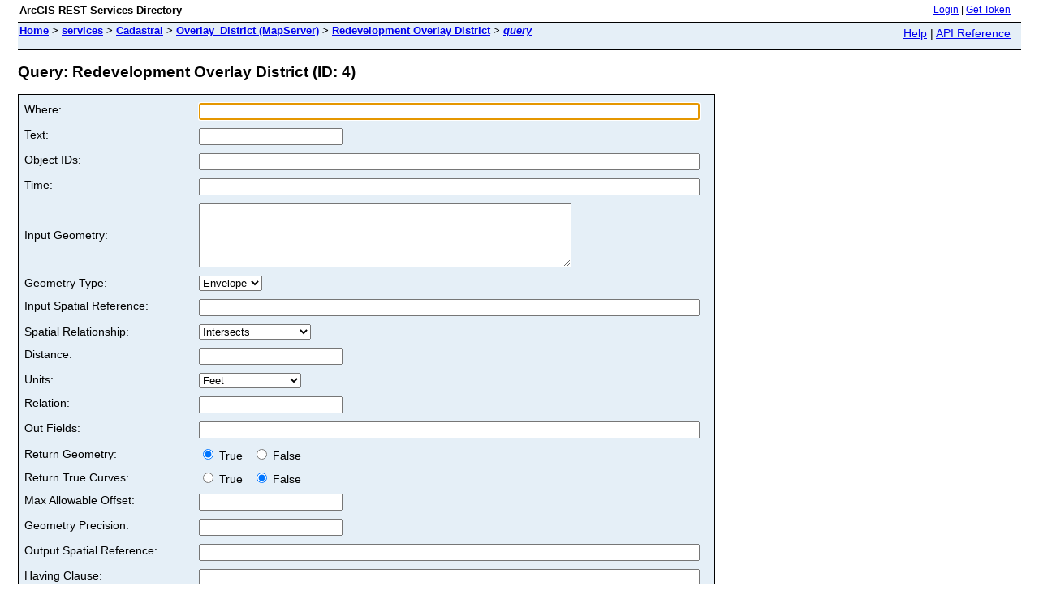

--- FILE ---
content_type: text/html;charset=utf-8
request_url: https://maps.brla.gov/gis/rest/services/Cadastral/Overlay_District/MapServer/4/query
body_size: 1787
content:
<html lang="en">
<head>
<title>Query: Redevelopment Overlay District (ID: 4)</title>
<link href="/gis/rest/static/main.css" rel="stylesheet" type="text/css"/>
</head>
<body>
<table width="100%" class="userTable">
<tr>
<td class="titlecell">
ArcGIS REST Services Directory
</td>
<td align="right">
<a href="https://maps.brla.gov/gis/rest/login">Login</a>
| <a href="https://maps.brla.gov/gis/tokens/">Get Token</a>
</td>
</tr>
</table>
<table width="100%" class="navTable">
<tr valign="top">
<td class="breadcrumbs">
<a href="/gis/rest/services">Home</a>
&gt; <a href="/gis/rest/services">services</a>
&gt; <a href="/gis/rest/services/Cadastral">Cadastral</a>
&gt; <a href="/gis/rest/services/Cadastral/Overlay_District/MapServer">Overlay_District (MapServer)</a>
&gt; <a href="/gis/rest/services/Cadastral/Overlay_District/MapServer/4">Redevelopment Overlay District</a>
&gt; <a href="/gis/rest/services/Cadastral/Overlay_District/MapServer/4/query"><i>query</i></a>
</td>
<td align="right">
<a href="https://maps.brla.gov/gis/sdk/rest/02ss/02ss00000057000000.htm" target="_blank">Help</a> | <a href="https://maps.brla.gov/gis/rest/services/Cadastral/Overlay_District/MapServer/4/query?f=help" target="_blank">API Reference</a>
</td>
</tr>
</table><h2>Query: Redevelopment Overlay District (ID: 4)</h2>
<div class="rbody">
<div style="color:#ff6666"> </div><form name="sdform" action="/gis/rest/services/Cadastral/Overlay_District/MapServer/4/query">
<table class="formTable">
<tr valign="top">
<td><label for="where">Where:</label></td>
<td><input type="text" id="where" name="where" value="" size="75"/></td>
</tr>
<tr valign="top">
<td><label for="text">Text:</label></td>
<td><input type="text" id="text" name="text" value=""/></td>
</tr>
<tr valign="top">
<td><label for="objectIds">Object IDs:</label></td>
<td><input type="text" id="objectIds" name="objectIds" value="" size="75"/></td>
</tr>
<tr valign="top">
<td><label for="time">Time:</label></td>
<td><input type="text" id="time" name="time" value="" size="75"/></td>
</tr>
<tr>
<td><label for="geometry">Input Geometry:</label></td>
<td>
<textarea id="geometry" name="geometry" rows="5" cols="55"></textarea>
</td>
</tr>
<tr>
<td><label for="geometryType">Geometry Type:</label></td>
<td>
<select id="geometryType" name="geometryType">
<option value="esriGeometryEnvelope" >Envelope</option>
<option value="esriGeometryPoint" >Point</option>
<option value="esriGeometryPolyline" >Polyline</option>
<option value="esriGeometryPolygon" >Polygon</option>
<option value="esriGeometryMultipoint" >Multipoint</option>
</select>
</td>
</tr>
<tr valign="top">
<td><label for="inSR">Input Spatial Reference:</label></td>
<td><input type="text" id="inSR" name="inSR" value="" size="75"/></td>
</tr>
<tr>
<td><label for="spatialRel">Spatial Relationship:</label></td>
<td>
<select id="spatialRel" name="spatialRel">
<option value="esriSpatialRelIntersects" >Intersects</option>
<option value="esriSpatialRelContains" >Contains</option>
<option value="esriSpatialRelCrosses" >Crosses</option>
<option value="esriSpatialRelEnvelopeIntersects" >Envelope Intersects</option>
<option value="esriSpatialRelIndexIntersects" >Index Intersects</option>
<option value="esriSpatialRelOverlaps" >Overlaps</option>
<option value="esriSpatialRelTouches" >Touches</option>
<option value="esriSpatialRelWithin" >Within</option>
<option value="esriSpatialRelRelation" >Relation</option>
</select>
</td>
</tr>
<tr valign="top">
<td><label for="distance">Distance:</label></td>
<td><input type="text" id="distance" name="distance" value="" /></td>
</tr>
<tr valign="top">
<td><label for="units">Units:</label></td>
<td>
<select id="units" name="units">
<option value="esriSRUnit_Foot" >Feet</option>
<option value="esriSRUnit_Meter" >Meters</option>
<option value="esriSRUnit_Kilometer" >Kilometers</option>
<option value="esriSRUnit_StatuteMile" >Miles</option>
<option value="esriSRUnit_NauticalMile" >Nautical Miles</option>
<option value="esriSRUnit_USNauticalMile" >US Nautical Miles</option>
</select>
</td>
</tr>
<tr valign="top">
<td><label for="relationParam">Relation:</label></td>
<td><input type="text" id="relationParam" name="relationParam" value=""/></td>
</tr>
<tr valign="top">
<td><label for="outFields">Out Fields:</label></td>
<td><input type="text" id="outFields" name="outFields" value="" size="75"/></td>
</tr>
<tr>
<td>Return Geometry:</td>
<td>
<label><input type="radio" name="returnGeometry" value="true" checked="true" /> True &nbsp;</label>
<label><input type="radio" name="returnGeometry" value="false" /> False</label>
</td>
</tr>
<tr>
<td>Return True Curves:</td>
<td>
<label><input type="radio" name="returnTrueCurves" value="true" /> True &nbsp;</label>
<label><input type="radio" name="returnTrueCurves" value="false" checked="true" /> False</label>
</td>
</tr>
<tr valign="top">
<td><label for="maxAllowableOffset">Max Allowable Offset:</label></td>
<td><input type="text" id="maxAllowableOffset" name="maxAllowableOffset" value=""/></td>
</tr>
<tr valign="top">
<td><label for="geometryPrecision">Geometry Precision:</label></td>
<td><input type="text" id="geometryPrecision" name="geometryPrecision" value="" /></td>
</tr>
<tr valign="top">
<td><label for="outSR">Output Spatial Reference:</label></td>
<td><input type="text" id="outSR" name="outSR" value="" size="75"/></td>
</tr>
<tr valign="top">
<td><label for="havingClause">Having Clause:</label></td>
<td><input type="text" id="havingClause" name="havingClause" value="" size="75"/></td>
</tr>
<tr>
<td>Return IDs Only:</td>
<td>
<label><input type="radio" name="returnIdsOnly" value="true" /> True &nbsp;</label>
<label><input type="radio" name="returnIdsOnly" value="false" checked="true" /> False</label>
</td>
</tr>
<tr>
<td>Return Count Only:</td>
<td>
<label><input type="radio" name="returnCountOnly" value="true" /> True &nbsp;</label>
<label><input type="radio" name="returnCountOnly" value="false" checked="true" /> False</label>
</td>
</tr>
<tr>
<td><label for="orderByFields">Order By Fields:</label></td>
<td><input type="text" id="orderByFields" name="orderByFields" value="" size="50"/></td>
</tr>
<tr>
<td><label for="groupByFieldsForStatistics">Group By Fields (For Statistics):</label></td>
<td><input type="text" id="groupByFieldsForStatistics" name="groupByFieldsForStatistics" value="" size="50"/></td>
</tr>
<tr>
<td><label for="outStatistics">Output Statistics:</label></td>
<td><textarea id="outStatistics" name="outStatistics" rows="5" cols="55"></textarea></td>
</tr>
<tr>
<td>ReturnZ:</td>
<td>
<label><input type="radio" name="returnZ" value="true" /> True &nbsp;</label>
<label><input type="radio" name="returnZ" value="false" checked="true" /> False</label>
</td>
</tr>
<tr>
<td>ReturnM:</td>
<td>
<label><input type="radio" name="returnM" value="true" /> True &nbsp;</label>
<label><input type="radio" name="returnM" value="false" checked="true" /> False</label>
</td>
</tr>
<tr valign="top">
<td><label for="gdbVersion">Geodatabase Version Name:</label></td>
<td><input type="text" id="gdbVersion" name="gdbVersion" value="" /></td>
</tr>
<tr valign="top">
<td>Historic Moment:</td>
<td><input type="text" name="historicMoment" value="" /></td>
</tr>
<tr>
<td>Return Distinct Values:</td>
<td>
<label><input type="radio" name="returnDistinctValues" value="true" /> True &nbsp;</label>
<label><input type="radio" name="returnDistinctValues" value="false" checked="true" /> False</label>
</td>
</tr>
<tr valign="top">
<td><label for="resultOffset">Result Offset:</label></td>
<td><input type="text" id="resultOffset" name="resultOffset" value="" /></td>
</tr>
<tr valign="top">
<td><label for="resultRecordCount">Result Record Count:</label></td>
<td><input type="text" id="resultRecordCount" name="resultRecordCount" value="" /></td>
</tr>
<tr>
<td>Return Extents Only:</td>
<td>
<label><input type="radio" name="returnExtentOnly" value="true" /> True &nbsp;</label>
<label><input type="radio" name="returnExtentOnly" value="false" checked="true" /> False</label>
</td>
</tr>
<tr valign="top">
<td><label for="datumTransformation">Datum Transformation:</label></td>
<td><input type="text" id="datumTransformation" name="datumTransformation" value="" /></td>
</tr>
<tr valign="top">
<td><label for="parameterValues">Parameter Values:</label></td>
<td><input type="text" id="parameterValues" name="parameterValues" value="" /></td>
</tr>
<tr valign="top">
<td><label for="rangeValues">Range Values:</label></td>
<td><input type="text" id="rangeValues" name="rangeValues" value="" /></td>
</tr>
<tr valign="top">
<td><label for="quantizationParameters">Quantization Parameters:</label></td>
<td><input type="text" id="quantizationParameters" name="quantizationParameters" value="" /></td>
</tr>
<tr valign="top">
<td><label for="featureEncoding">Feature Encoding:</label></td>
<td>
<select id="featureEncoding" name="featureEncoding">
<option value="esriDefault">EsriDefault</option>
<option value="esriCompressedShapeBuffer">EsriCompressedShapeBuffer</option>
</select>
</td>
</tr>
<tr>
<td><label for="f">Format:</label></td>
<td>
<select id="f" name="f">
<option value="html">HTML</option>
<option value="pjson">JSON</option>
<option value="kmz">KMZ</option>
<option value="geojson">GeoJSON</option>
<option value="pbf">PBF</option>
</select>
</td>
</tr>
<tr>
<td colspan="2" align="left">
<input type="submit" value="Query (GET)" />
<input type="submit" onclick="this.form.method = 'post';" value="Query (POST)" />
</td>
</tr>
</table>
</form>
<script type="text/javascript">
document.forms.sdform.where.focus();
</script>
</div>
<br/><br/>
</body>
</html>


--- FILE ---
content_type: text/css
request_url: https://maps.brla.gov/gis/rest/static/main.css
body_size: 206
content:
BODY {
  PADDING-LEFT: 22px; PADDING-RIGHT: 22px; BACKGROUND: #fff; PADDING-BOTTOM: 0px; MARGIN: 0px; PADDING-TOP: 0px; FONT-FAMILY: Verdana, Arial, Helvetica, sans-serif; min-width: 780px;
}
HTML {
  PADDING-LEFT: 0px; PADDING-RIGHT: 0px; BACKGROUND: #fff; PADDING-BOTTOM: 0px; MARGIN: 0px; PADDING-TOP: 0px; FONT-FAMILY: Verdana, Arial, Helvetica, sans-serif; min-width: 780px;
}
CODE {
	FONT-SIZE: 1.3em; FONT-FAMILY: serif
}

TD {
  PADDING-RIGHT: 11px; PADDING-LEFT: 0px; FONT-SIZE: 0.90em; PADDING-BOTTOM: 5px; MARGIN: 0px 0px 3px; PADDING-TOP: 3px; 
}

H2 {
  MARGIN-LEFT: 0px; FONT-WEIGHT: bold; FONT-SIZE: 1.2em
}
H3 {
  FONT-WEIGHT: bold; FONT-SIZE: 1.25em; MARGIN-BOTTOM: 0px; 
}
LI {
  PADDING-RIGHT: 0px; PADDING-LEFT: 0px; PADDING-BOTTOM: 3px; PADDING-TOP: 0px; 
}

.rbody {
	 FONT-SIZE:0.9em; MARGIN-LEFT: 0px; 
}

.apiref {
  FONT-SIZE: 0.6em; MARGIN: 0px; PADDING: 0px;
}

.whiteTd {
  BACKGROUND-COLOR: #FFFFFF;
}

.breadcrumbs {
  PADDING-RIGHT: 0px; PADDING-LEFT: 0px; FONT-SIZE: 0.8em; FONT-WEIGHT: bold; PADDING-BOTTOM: 5px; MARGIN: 0px 0px 3px; PADDING-TOP: 0px;
}

.userTable {
  FONT-SIZE: 0.80em;
}

.navTable {
  PADDING-BOTTOM: 5px; MARGIN: 0px 0px 3px; PADDING-TOP: 0px; BORDER-BOTTOM: #000 1px solid; BORDER-TOP: #000 1px solid; BACKGROUND-COLOR: #E5EFF7;
}

.loginTable {
	PADDING: 5px; MARGIN: 10px 0px 3px; BORDER: #000 1px solid; BACKGROUND-COLOR: #E5EFF7;
}
.formTable {
  PADDING: 5px; MARGIN: 10px 0px 3px; BORDER: #000 1px solid; BACKGROUND-COLOR: #E5EFF7;
}
.infoTable {
  FONT-SIZE: 1.1em; PADDING: 5px; MARGIN: 10px 0px 3px; BORDER: #000 1px solid; BACKGROUND-COLOR: #E5EFF7;
}

.adminNavTable {
	PADDING-BOTTOM: 5px; MARGIN: 0px 0px 3px; PADDING-TOP: 0px; BORDER-BOTTOM: #000 1px solid; BORDER-TOP: #000 1px solid; BACKGROUND-COLOR: #F7EFE5;
}

.adminLoginTable {
	PADDING: 5px; MARGIN: 10px 0px 3px; BORDER: #000 1px solid; BACKGROUND-COLOR: #F7EFE5;
}
.adminFormTable {
  PADDING: 5px; MARGIN: 10px 0px 3px; BORDER: #000 1px solid; BACKGROUND-COLOR: #F7EFE5;
}
.adminInfoTable {
  FONT-SIZE: 1.1em; PADDING: 5px; MARGIN: 10px 0px 3px; BORDER: #000 1px solid; BACKGROUND-COLOR: #F7EFE5;
}

.help {
	PADDING-RIGHT: 11px; PADDING-LEFT: 0px; FONT-SIZE: 0.70em; PADDING-BOTTOM: 5px; MARGIN: 0px 0px 3px; PADDING-TOP: 3px; 
}
.titlecell {
	PADDING-RIGHT: 0px; PADDING-LEFT: 0px; FONT-SIZE: 1.0em; FONT-WEIGHT:bold; PADDING-BOTTOM: 5px; MARGIN: 0px 0px 3px; PADDING-TOP: 3px; 
}

.srsMain {
  FONT-SIZE: 0.8em; FONT-WEIGHT: bold; BORDER-TOP: #000 1px solid; BACKGROUND-COLOR: #E5EFF7;
}
.srTitle {  FONT-SIZE: 1.2em; }
.srContent {  FONT-SIZE: 1.0em; }
.srLinks {  FONT-SIZE: 0.8em; }
.srInfo {  FONT-SIZE: 0.8em; COLOR:#494; }


